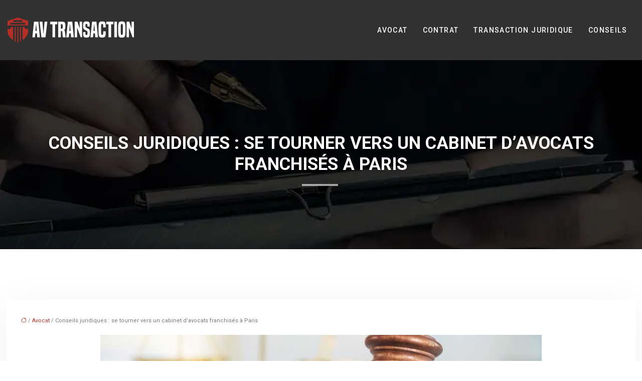

--- FILE ---
content_type: text/html; charset=UTF-8
request_url: https://www.av-transaction.com/conseils-juridiques-se-tourner-vers-un-cabinet-d-avocats-franchises-a-paris/
body_size: 11861
content:
<!DOCTYPE html>
<html lang="fr-FR">
<head>
<meta charset="UTF-8" />
<meta name="viewport" content="width=device-width">
<link rel="shortcut icon" href="/wp-content/uploads/2020/03/av-transaction-fav-icon.png" />
<script type="application/ld+json">
{
    "@context": "https://schema.org",
    "@graph": [
        {
            "@type": "WebSite",
            "@id": "https://www.av-transaction.com#website",
            "url": "https://www.av-transaction.com",
            "name": "av-transaction",
            "inLanguage": "fr-FR",
            "publisher": {
                "@id": "https://www.av-transaction.com#organization"
            }
        },
        {
            "@type": "Organization",
            "@id": "https://www.av-transaction.com#organization",
            "name": "av-transaction",
            "url": "https://www.av-transaction.com",
            "logo": {
                "@type": "ImageObject",
                "@id": "https://www.av-transaction.com#logo",
                "url": "https://www.av-transaction.com/wp-content/uploads/2020/03/av-transaction-logo.png"
            }
        },
        {
            "@type": "Person",
            "@id": "https://www.av-transaction.com/author/av-transaction#person",
            "name": "admin",
            "jobTitle": "Rédaction Web",
            "url": "https://www.av-transaction.com/author/av-transaction",
            "worksFor": {
                "@id": "https://www.av-transaction.com#organization"
            },
            "image": {
                "@type": "ImageObject",
                "url": ""
            }
        },
        {
            "@type": "WebPage",
            "@id": "https://www.av-transaction.com/conseils-juridiques-se-tourner-vers-un-cabinet-d-avocats-franchises-a-paris/#webpage",
            "url": "https://www.av-transaction.com/conseils-juridiques-se-tourner-vers-un-cabinet-d-avocats-franchises-a-paris/",
            "name": "Cabinet d’avocats franchisés experts en conseil juridique",
            "isPartOf": {
                "@id": "https://www.av-transaction.com#website"
            },
            "breadcrumb": {
                "@id": "https://www.av-transaction.com/conseils-juridiques-se-tourner-vers-un-cabinet-d-avocats-franchises-a-paris/#breadcrumb"
            },
            "inLanguage": "fr_FR",
            "primaryImageOfPage": {
                "@id": "https://www.av-transaction.com/wp-content/uploads/2021/07/avocat.jpg"
            }
        },
        {
            "@type": "Article",
            "@id": "https://www.av-transaction.com/conseils-juridiques-se-tourner-vers-un-cabinet-d-avocats-franchises-a-paris/#article",
            "headline": "Conseils juridiques : se tourner vers un cabinet d&rsquo;avocats franchisés à Paris",
            "description": "De nombreux associés, excellents cabinets d&apos;avocats ayant une expérience juridique à Paris, vous ont assisté au fil des années dans divers domaines d&apos;activité",
            "mainEntityOfPage": {
                "@id": "https://www.av-transaction.com/conseils-juridiques-se-tourner-vers-un-cabinet-d-avocats-franchises-a-paris/#webpage"
            },
            "image": {
                "@type": "ImageObject",
                "url": "https://www.av-transaction.com/wp-content/uploads/2021/07/avocat.jpg",
                "width": 880,
                "height": 300
            },
            "wordCount": 651,
            "isAccessibleForFree": true,
            "articleSection": [
                "Avocat"
            ],
            "datePublished": "2021-07-13T07:06:20+00:00",
            "author": {
                "@id": "https://www.av-transaction.com/author/av-transaction#person"
            },
            "publisher": {
                "@id": "https://www.av-transaction.com#organization"
            },
            "inLanguage": "fr-FR"
        },
        {
            "@type": "BreadcrumbList",
            "@id": "https://www.av-transaction.com/conseils-juridiques-se-tourner-vers-un-cabinet-d-avocats-franchises-a-paris/#breadcrumb",
            "itemListElement": [
                {
                    "@type": "ListItem",
                    "position": 1,
                    "name": "Accueil",
                    "item": "https://www.av-transaction.com/"
                },
                {
                    "@type": "ListItem",
                    "position": 2,
                    "name": "Avocat",
                    "item": "https://www.av-transaction.com/avocat/"
                },
                {
                    "@type": "ListItem",
                    "position": 3,
                    "name": "Conseils juridiques : se tourner vers un cabinet d&rsquo;avocats franchisés à Paris",
                    "item": "https://www.av-transaction.com/conseils-juridiques-se-tourner-vers-un-cabinet-d-avocats-franchises-a-paris/"
                }
            ]
        }
    ]
}</script>
<meta name='robots' content='max-image-preview:large' />
<title>Cabinet d’avocats franchisés experts en conseil juridique</title><meta name="description" content="De nombreux associés, excellents cabinets d'avocats ayant une expérience juridique à Paris, vous ont assisté au fil des années dans divers domaines d'activité"><link rel="alternate" title="oEmbed (JSON)" type="application/json+oembed" href="https://www.av-transaction.com/wp-json/oembed/1.0/embed?url=https%3A%2F%2Fwww.av-transaction.com%2Fconseils-juridiques-se-tourner-vers-un-cabinet-d-avocats-franchises-a-paris%2F" />
<link rel="alternate" title="oEmbed (XML)" type="text/xml+oembed" href="https://www.av-transaction.com/wp-json/oembed/1.0/embed?url=https%3A%2F%2Fwww.av-transaction.com%2Fconseils-juridiques-se-tourner-vers-un-cabinet-d-avocats-franchises-a-paris%2F&#038;format=xml" />
<style id='wp-img-auto-sizes-contain-inline-css' type='text/css'>
img:is([sizes=auto i],[sizes^="auto," i]){contain-intrinsic-size:3000px 1500px}
/*# sourceURL=wp-img-auto-sizes-contain-inline-css */
</style>
<style id='wp-block-library-inline-css' type='text/css'>
:root{--wp-block-synced-color:#7a00df;--wp-block-synced-color--rgb:122,0,223;--wp-bound-block-color:var(--wp-block-synced-color);--wp-editor-canvas-background:#ddd;--wp-admin-theme-color:#007cba;--wp-admin-theme-color--rgb:0,124,186;--wp-admin-theme-color-darker-10:#006ba1;--wp-admin-theme-color-darker-10--rgb:0,107,160.5;--wp-admin-theme-color-darker-20:#005a87;--wp-admin-theme-color-darker-20--rgb:0,90,135;--wp-admin-border-width-focus:2px}@media (min-resolution:192dpi){:root{--wp-admin-border-width-focus:1.5px}}.wp-element-button{cursor:pointer}:root .has-very-light-gray-background-color{background-color:#eee}:root .has-very-dark-gray-background-color{background-color:#313131}:root .has-very-light-gray-color{color:#eee}:root .has-very-dark-gray-color{color:#313131}:root .has-vivid-green-cyan-to-vivid-cyan-blue-gradient-background{background:linear-gradient(135deg,#00d084,#0693e3)}:root .has-purple-crush-gradient-background{background:linear-gradient(135deg,#34e2e4,#4721fb 50%,#ab1dfe)}:root .has-hazy-dawn-gradient-background{background:linear-gradient(135deg,#faaca8,#dad0ec)}:root .has-subdued-olive-gradient-background{background:linear-gradient(135deg,#fafae1,#67a671)}:root .has-atomic-cream-gradient-background{background:linear-gradient(135deg,#fdd79a,#004a59)}:root .has-nightshade-gradient-background{background:linear-gradient(135deg,#330968,#31cdcf)}:root .has-midnight-gradient-background{background:linear-gradient(135deg,#020381,#2874fc)}:root{--wp--preset--font-size--normal:16px;--wp--preset--font-size--huge:42px}.has-regular-font-size{font-size:1em}.has-larger-font-size{font-size:2.625em}.has-normal-font-size{font-size:var(--wp--preset--font-size--normal)}.has-huge-font-size{font-size:var(--wp--preset--font-size--huge)}.has-text-align-center{text-align:center}.has-text-align-left{text-align:left}.has-text-align-right{text-align:right}.has-fit-text{white-space:nowrap!important}#end-resizable-editor-section{display:none}.aligncenter{clear:both}.items-justified-left{justify-content:flex-start}.items-justified-center{justify-content:center}.items-justified-right{justify-content:flex-end}.items-justified-space-between{justify-content:space-between}.screen-reader-text{border:0;clip-path:inset(50%);height:1px;margin:-1px;overflow:hidden;padding:0;position:absolute;width:1px;word-wrap:normal!important}.screen-reader-text:focus{background-color:#ddd;clip-path:none;color:#444;display:block;font-size:1em;height:auto;left:5px;line-height:normal;padding:15px 23px 14px;text-decoration:none;top:5px;width:auto;z-index:100000}html :where(.has-border-color){border-style:solid}html :where([style*=border-top-color]){border-top-style:solid}html :where([style*=border-right-color]){border-right-style:solid}html :where([style*=border-bottom-color]){border-bottom-style:solid}html :where([style*=border-left-color]){border-left-style:solid}html :where([style*=border-width]){border-style:solid}html :where([style*=border-top-width]){border-top-style:solid}html :where([style*=border-right-width]){border-right-style:solid}html :where([style*=border-bottom-width]){border-bottom-style:solid}html :where([style*=border-left-width]){border-left-style:solid}html :where(img[class*=wp-image-]){height:auto;max-width:100%}:where(figure){margin:0 0 1em}html :where(.is-position-sticky){--wp-admin--admin-bar--position-offset:var(--wp-admin--admin-bar--height,0px)}@media screen and (max-width:600px){html :where(.is-position-sticky){--wp-admin--admin-bar--position-offset:0px}}

/*# sourceURL=wp-block-library-inline-css */
</style><style id='global-styles-inline-css' type='text/css'>
:root{--wp--preset--aspect-ratio--square: 1;--wp--preset--aspect-ratio--4-3: 4/3;--wp--preset--aspect-ratio--3-4: 3/4;--wp--preset--aspect-ratio--3-2: 3/2;--wp--preset--aspect-ratio--2-3: 2/3;--wp--preset--aspect-ratio--16-9: 16/9;--wp--preset--aspect-ratio--9-16: 9/16;--wp--preset--color--black: #000000;--wp--preset--color--cyan-bluish-gray: #abb8c3;--wp--preset--color--white: #ffffff;--wp--preset--color--pale-pink: #f78da7;--wp--preset--color--vivid-red: #cf2e2e;--wp--preset--color--luminous-vivid-orange: #ff6900;--wp--preset--color--luminous-vivid-amber: #fcb900;--wp--preset--color--light-green-cyan: #7bdcb5;--wp--preset--color--vivid-green-cyan: #00d084;--wp--preset--color--pale-cyan-blue: #8ed1fc;--wp--preset--color--vivid-cyan-blue: #0693e3;--wp--preset--color--vivid-purple: #9b51e0;--wp--preset--color--base: #f9f9f9;--wp--preset--color--base-2: #ffffff;--wp--preset--color--contrast: #111111;--wp--preset--color--contrast-2: #636363;--wp--preset--color--contrast-3: #A4A4A4;--wp--preset--color--accent: #cfcabe;--wp--preset--color--accent-2: #c2a990;--wp--preset--color--accent-3: #d8613c;--wp--preset--color--accent-4: #b1c5a4;--wp--preset--color--accent-5: #b5bdbc;--wp--preset--gradient--vivid-cyan-blue-to-vivid-purple: linear-gradient(135deg,rgb(6,147,227) 0%,rgb(155,81,224) 100%);--wp--preset--gradient--light-green-cyan-to-vivid-green-cyan: linear-gradient(135deg,rgb(122,220,180) 0%,rgb(0,208,130) 100%);--wp--preset--gradient--luminous-vivid-amber-to-luminous-vivid-orange: linear-gradient(135deg,rgb(252,185,0) 0%,rgb(255,105,0) 100%);--wp--preset--gradient--luminous-vivid-orange-to-vivid-red: linear-gradient(135deg,rgb(255,105,0) 0%,rgb(207,46,46) 100%);--wp--preset--gradient--very-light-gray-to-cyan-bluish-gray: linear-gradient(135deg,rgb(238,238,238) 0%,rgb(169,184,195) 100%);--wp--preset--gradient--cool-to-warm-spectrum: linear-gradient(135deg,rgb(74,234,220) 0%,rgb(151,120,209) 20%,rgb(207,42,186) 40%,rgb(238,44,130) 60%,rgb(251,105,98) 80%,rgb(254,248,76) 100%);--wp--preset--gradient--blush-light-purple: linear-gradient(135deg,rgb(255,206,236) 0%,rgb(152,150,240) 100%);--wp--preset--gradient--blush-bordeaux: linear-gradient(135deg,rgb(254,205,165) 0%,rgb(254,45,45) 50%,rgb(107,0,62) 100%);--wp--preset--gradient--luminous-dusk: linear-gradient(135deg,rgb(255,203,112) 0%,rgb(199,81,192) 50%,rgb(65,88,208) 100%);--wp--preset--gradient--pale-ocean: linear-gradient(135deg,rgb(255,245,203) 0%,rgb(182,227,212) 50%,rgb(51,167,181) 100%);--wp--preset--gradient--electric-grass: linear-gradient(135deg,rgb(202,248,128) 0%,rgb(113,206,126) 100%);--wp--preset--gradient--midnight: linear-gradient(135deg,rgb(2,3,129) 0%,rgb(40,116,252) 100%);--wp--preset--gradient--gradient-1: linear-gradient(to bottom, #cfcabe 0%, #F9F9F9 100%);--wp--preset--gradient--gradient-2: linear-gradient(to bottom, #C2A990 0%, #F9F9F9 100%);--wp--preset--gradient--gradient-3: linear-gradient(to bottom, #D8613C 0%, #F9F9F9 100%);--wp--preset--gradient--gradient-4: linear-gradient(to bottom, #B1C5A4 0%, #F9F9F9 100%);--wp--preset--gradient--gradient-5: linear-gradient(to bottom, #B5BDBC 0%, #F9F9F9 100%);--wp--preset--gradient--gradient-6: linear-gradient(to bottom, #A4A4A4 0%, #F9F9F9 100%);--wp--preset--gradient--gradient-7: linear-gradient(to bottom, #cfcabe 50%, #F9F9F9 50%);--wp--preset--gradient--gradient-8: linear-gradient(to bottom, #C2A990 50%, #F9F9F9 50%);--wp--preset--gradient--gradient-9: linear-gradient(to bottom, #D8613C 50%, #F9F9F9 50%);--wp--preset--gradient--gradient-10: linear-gradient(to bottom, #B1C5A4 50%, #F9F9F9 50%);--wp--preset--gradient--gradient-11: linear-gradient(to bottom, #B5BDBC 50%, #F9F9F9 50%);--wp--preset--gradient--gradient-12: linear-gradient(to bottom, #A4A4A4 50%, #F9F9F9 50%);--wp--preset--font-size--small: 13px;--wp--preset--font-size--medium: 20px;--wp--preset--font-size--large: 36px;--wp--preset--font-size--x-large: 42px;--wp--preset--spacing--20: min(1.5rem, 2vw);--wp--preset--spacing--30: min(2.5rem, 3vw);--wp--preset--spacing--40: min(4rem, 5vw);--wp--preset--spacing--50: min(6.5rem, 8vw);--wp--preset--spacing--60: min(10.5rem, 13vw);--wp--preset--spacing--70: 3.38rem;--wp--preset--spacing--80: 5.06rem;--wp--preset--spacing--10: 1rem;--wp--preset--shadow--natural: 6px 6px 9px rgba(0, 0, 0, 0.2);--wp--preset--shadow--deep: 12px 12px 50px rgba(0, 0, 0, 0.4);--wp--preset--shadow--sharp: 6px 6px 0px rgba(0, 0, 0, 0.2);--wp--preset--shadow--outlined: 6px 6px 0px -3px rgb(255, 255, 255), 6px 6px rgb(0, 0, 0);--wp--preset--shadow--crisp: 6px 6px 0px rgb(0, 0, 0);}:root { --wp--style--global--content-size: 1320px;--wp--style--global--wide-size: 1920px; }:where(body) { margin: 0; }.wp-site-blocks { padding-top: var(--wp--style--root--padding-top); padding-bottom: var(--wp--style--root--padding-bottom); }.has-global-padding { padding-right: var(--wp--style--root--padding-right); padding-left: var(--wp--style--root--padding-left); }.has-global-padding > .alignfull { margin-right: calc(var(--wp--style--root--padding-right) * -1); margin-left: calc(var(--wp--style--root--padding-left) * -1); }.has-global-padding :where(:not(.alignfull.is-layout-flow) > .has-global-padding:not(.wp-block-block, .alignfull)) { padding-right: 0; padding-left: 0; }.has-global-padding :where(:not(.alignfull.is-layout-flow) > .has-global-padding:not(.wp-block-block, .alignfull)) > .alignfull { margin-left: 0; margin-right: 0; }.wp-site-blocks > .alignleft { float: left; margin-right: 2em; }.wp-site-blocks > .alignright { float: right; margin-left: 2em; }.wp-site-blocks > .aligncenter { justify-content: center; margin-left: auto; margin-right: auto; }:where(.wp-site-blocks) > * { margin-block-start: 1.2rem; margin-block-end: 0; }:where(.wp-site-blocks) > :first-child { margin-block-start: 0; }:where(.wp-site-blocks) > :last-child { margin-block-end: 0; }:root { --wp--style--block-gap: 1.2rem; }:root :where(.is-layout-flow) > :first-child{margin-block-start: 0;}:root :where(.is-layout-flow) > :last-child{margin-block-end: 0;}:root :where(.is-layout-flow) > *{margin-block-start: 1.2rem;margin-block-end: 0;}:root :where(.is-layout-constrained) > :first-child{margin-block-start: 0;}:root :where(.is-layout-constrained) > :last-child{margin-block-end: 0;}:root :where(.is-layout-constrained) > *{margin-block-start: 1.2rem;margin-block-end: 0;}:root :where(.is-layout-flex){gap: 1.2rem;}:root :where(.is-layout-grid){gap: 1.2rem;}.is-layout-flow > .alignleft{float: left;margin-inline-start: 0;margin-inline-end: 2em;}.is-layout-flow > .alignright{float: right;margin-inline-start: 2em;margin-inline-end: 0;}.is-layout-flow > .aligncenter{margin-left: auto !important;margin-right: auto !important;}.is-layout-constrained > .alignleft{float: left;margin-inline-start: 0;margin-inline-end: 2em;}.is-layout-constrained > .alignright{float: right;margin-inline-start: 2em;margin-inline-end: 0;}.is-layout-constrained > .aligncenter{margin-left: auto !important;margin-right: auto !important;}.is-layout-constrained > :where(:not(.alignleft):not(.alignright):not(.alignfull)){max-width: var(--wp--style--global--content-size);margin-left: auto !important;margin-right: auto !important;}.is-layout-constrained > .alignwide{max-width: var(--wp--style--global--wide-size);}body .is-layout-flex{display: flex;}.is-layout-flex{flex-wrap: wrap;align-items: center;}.is-layout-flex > :is(*, div){margin: 0;}body .is-layout-grid{display: grid;}.is-layout-grid > :is(*, div){margin: 0;}body{--wp--style--root--padding-top: 0px;--wp--style--root--padding-right: var(--wp--preset--spacing--50);--wp--style--root--padding-bottom: 0px;--wp--style--root--padding-left: var(--wp--preset--spacing--50);}a:where(:not(.wp-element-button)){text-decoration: underline;}:root :where(a:where(:not(.wp-element-button)):hover){text-decoration: none;}:root :where(.wp-element-button, .wp-block-button__link){background-color: var(--wp--preset--color--contrast);border-radius: .33rem;border-color: var(--wp--preset--color--contrast);border-width: 0;color: var(--wp--preset--color--base);font-family: inherit;font-size: var(--wp--preset--font-size--small);font-style: normal;font-weight: 500;letter-spacing: inherit;line-height: inherit;padding-top: 0.6rem;padding-right: 1rem;padding-bottom: 0.6rem;padding-left: 1rem;text-decoration: none;text-transform: inherit;}:root :where(.wp-element-button:hover, .wp-block-button__link:hover){background-color: var(--wp--preset--color--contrast-2);border-color: var(--wp--preset--color--contrast-2);color: var(--wp--preset--color--base);}:root :where(.wp-element-button:focus, .wp-block-button__link:focus){background-color: var(--wp--preset--color--contrast-2);border-color: var(--wp--preset--color--contrast-2);color: var(--wp--preset--color--base);outline-color: var(--wp--preset--color--contrast);outline-offset: 2px;outline-style: dotted;outline-width: 1px;}:root :where(.wp-element-button:active, .wp-block-button__link:active){background-color: var(--wp--preset--color--contrast);color: var(--wp--preset--color--base);}:root :where(.wp-element-caption, .wp-block-audio figcaption, .wp-block-embed figcaption, .wp-block-gallery figcaption, .wp-block-image figcaption, .wp-block-table figcaption, .wp-block-video figcaption){color: var(--wp--preset--color--contrast-2);font-family: var(--wp--preset--font-family--body);font-size: 0.8rem;}.has-black-color{color: var(--wp--preset--color--black) !important;}.has-cyan-bluish-gray-color{color: var(--wp--preset--color--cyan-bluish-gray) !important;}.has-white-color{color: var(--wp--preset--color--white) !important;}.has-pale-pink-color{color: var(--wp--preset--color--pale-pink) !important;}.has-vivid-red-color{color: var(--wp--preset--color--vivid-red) !important;}.has-luminous-vivid-orange-color{color: var(--wp--preset--color--luminous-vivid-orange) !important;}.has-luminous-vivid-amber-color{color: var(--wp--preset--color--luminous-vivid-amber) !important;}.has-light-green-cyan-color{color: var(--wp--preset--color--light-green-cyan) !important;}.has-vivid-green-cyan-color{color: var(--wp--preset--color--vivid-green-cyan) !important;}.has-pale-cyan-blue-color{color: var(--wp--preset--color--pale-cyan-blue) !important;}.has-vivid-cyan-blue-color{color: var(--wp--preset--color--vivid-cyan-blue) !important;}.has-vivid-purple-color{color: var(--wp--preset--color--vivid-purple) !important;}.has-base-color{color: var(--wp--preset--color--base) !important;}.has-base-2-color{color: var(--wp--preset--color--base-2) !important;}.has-contrast-color{color: var(--wp--preset--color--contrast) !important;}.has-contrast-2-color{color: var(--wp--preset--color--contrast-2) !important;}.has-contrast-3-color{color: var(--wp--preset--color--contrast-3) !important;}.has-accent-color{color: var(--wp--preset--color--accent) !important;}.has-accent-2-color{color: var(--wp--preset--color--accent-2) !important;}.has-accent-3-color{color: var(--wp--preset--color--accent-3) !important;}.has-accent-4-color{color: var(--wp--preset--color--accent-4) !important;}.has-accent-5-color{color: var(--wp--preset--color--accent-5) !important;}.has-black-background-color{background-color: var(--wp--preset--color--black) !important;}.has-cyan-bluish-gray-background-color{background-color: var(--wp--preset--color--cyan-bluish-gray) !important;}.has-white-background-color{background-color: var(--wp--preset--color--white) !important;}.has-pale-pink-background-color{background-color: var(--wp--preset--color--pale-pink) !important;}.has-vivid-red-background-color{background-color: var(--wp--preset--color--vivid-red) !important;}.has-luminous-vivid-orange-background-color{background-color: var(--wp--preset--color--luminous-vivid-orange) !important;}.has-luminous-vivid-amber-background-color{background-color: var(--wp--preset--color--luminous-vivid-amber) !important;}.has-light-green-cyan-background-color{background-color: var(--wp--preset--color--light-green-cyan) !important;}.has-vivid-green-cyan-background-color{background-color: var(--wp--preset--color--vivid-green-cyan) !important;}.has-pale-cyan-blue-background-color{background-color: var(--wp--preset--color--pale-cyan-blue) !important;}.has-vivid-cyan-blue-background-color{background-color: var(--wp--preset--color--vivid-cyan-blue) !important;}.has-vivid-purple-background-color{background-color: var(--wp--preset--color--vivid-purple) !important;}.has-base-background-color{background-color: var(--wp--preset--color--base) !important;}.has-base-2-background-color{background-color: var(--wp--preset--color--base-2) !important;}.has-contrast-background-color{background-color: var(--wp--preset--color--contrast) !important;}.has-contrast-2-background-color{background-color: var(--wp--preset--color--contrast-2) !important;}.has-contrast-3-background-color{background-color: var(--wp--preset--color--contrast-3) !important;}.has-accent-background-color{background-color: var(--wp--preset--color--accent) !important;}.has-accent-2-background-color{background-color: var(--wp--preset--color--accent-2) !important;}.has-accent-3-background-color{background-color: var(--wp--preset--color--accent-3) !important;}.has-accent-4-background-color{background-color: var(--wp--preset--color--accent-4) !important;}.has-accent-5-background-color{background-color: var(--wp--preset--color--accent-5) !important;}.has-black-border-color{border-color: var(--wp--preset--color--black) !important;}.has-cyan-bluish-gray-border-color{border-color: var(--wp--preset--color--cyan-bluish-gray) !important;}.has-white-border-color{border-color: var(--wp--preset--color--white) !important;}.has-pale-pink-border-color{border-color: var(--wp--preset--color--pale-pink) !important;}.has-vivid-red-border-color{border-color: var(--wp--preset--color--vivid-red) !important;}.has-luminous-vivid-orange-border-color{border-color: var(--wp--preset--color--luminous-vivid-orange) !important;}.has-luminous-vivid-amber-border-color{border-color: var(--wp--preset--color--luminous-vivid-amber) !important;}.has-light-green-cyan-border-color{border-color: var(--wp--preset--color--light-green-cyan) !important;}.has-vivid-green-cyan-border-color{border-color: var(--wp--preset--color--vivid-green-cyan) !important;}.has-pale-cyan-blue-border-color{border-color: var(--wp--preset--color--pale-cyan-blue) !important;}.has-vivid-cyan-blue-border-color{border-color: var(--wp--preset--color--vivid-cyan-blue) !important;}.has-vivid-purple-border-color{border-color: var(--wp--preset--color--vivid-purple) !important;}.has-base-border-color{border-color: var(--wp--preset--color--base) !important;}.has-base-2-border-color{border-color: var(--wp--preset--color--base-2) !important;}.has-contrast-border-color{border-color: var(--wp--preset--color--contrast) !important;}.has-contrast-2-border-color{border-color: var(--wp--preset--color--contrast-2) !important;}.has-contrast-3-border-color{border-color: var(--wp--preset--color--contrast-3) !important;}.has-accent-border-color{border-color: var(--wp--preset--color--accent) !important;}.has-accent-2-border-color{border-color: var(--wp--preset--color--accent-2) !important;}.has-accent-3-border-color{border-color: var(--wp--preset--color--accent-3) !important;}.has-accent-4-border-color{border-color: var(--wp--preset--color--accent-4) !important;}.has-accent-5-border-color{border-color: var(--wp--preset--color--accent-5) !important;}.has-vivid-cyan-blue-to-vivid-purple-gradient-background{background: var(--wp--preset--gradient--vivid-cyan-blue-to-vivid-purple) !important;}.has-light-green-cyan-to-vivid-green-cyan-gradient-background{background: var(--wp--preset--gradient--light-green-cyan-to-vivid-green-cyan) !important;}.has-luminous-vivid-amber-to-luminous-vivid-orange-gradient-background{background: var(--wp--preset--gradient--luminous-vivid-amber-to-luminous-vivid-orange) !important;}.has-luminous-vivid-orange-to-vivid-red-gradient-background{background: var(--wp--preset--gradient--luminous-vivid-orange-to-vivid-red) !important;}.has-very-light-gray-to-cyan-bluish-gray-gradient-background{background: var(--wp--preset--gradient--very-light-gray-to-cyan-bluish-gray) !important;}.has-cool-to-warm-spectrum-gradient-background{background: var(--wp--preset--gradient--cool-to-warm-spectrum) !important;}.has-blush-light-purple-gradient-background{background: var(--wp--preset--gradient--blush-light-purple) !important;}.has-blush-bordeaux-gradient-background{background: var(--wp--preset--gradient--blush-bordeaux) !important;}.has-luminous-dusk-gradient-background{background: var(--wp--preset--gradient--luminous-dusk) !important;}.has-pale-ocean-gradient-background{background: var(--wp--preset--gradient--pale-ocean) !important;}.has-electric-grass-gradient-background{background: var(--wp--preset--gradient--electric-grass) !important;}.has-midnight-gradient-background{background: var(--wp--preset--gradient--midnight) !important;}.has-gradient-1-gradient-background{background: var(--wp--preset--gradient--gradient-1) !important;}.has-gradient-2-gradient-background{background: var(--wp--preset--gradient--gradient-2) !important;}.has-gradient-3-gradient-background{background: var(--wp--preset--gradient--gradient-3) !important;}.has-gradient-4-gradient-background{background: var(--wp--preset--gradient--gradient-4) !important;}.has-gradient-5-gradient-background{background: var(--wp--preset--gradient--gradient-5) !important;}.has-gradient-6-gradient-background{background: var(--wp--preset--gradient--gradient-6) !important;}.has-gradient-7-gradient-background{background: var(--wp--preset--gradient--gradient-7) !important;}.has-gradient-8-gradient-background{background: var(--wp--preset--gradient--gradient-8) !important;}.has-gradient-9-gradient-background{background: var(--wp--preset--gradient--gradient-9) !important;}.has-gradient-10-gradient-background{background: var(--wp--preset--gradient--gradient-10) !important;}.has-gradient-11-gradient-background{background: var(--wp--preset--gradient--gradient-11) !important;}.has-gradient-12-gradient-background{background: var(--wp--preset--gradient--gradient-12) !important;}.has-small-font-size{font-size: var(--wp--preset--font-size--small) !important;}.has-medium-font-size{font-size: var(--wp--preset--font-size--medium) !important;}.has-large-font-size{font-size: var(--wp--preset--font-size--large) !important;}.has-x-large-font-size{font-size: var(--wp--preset--font-size--x-large) !important;}
/*# sourceURL=global-styles-inline-css */
</style>

<link rel='stylesheet' id='default-css' href='https://www.av-transaction.com/wp-content/themes/factory-templates-4/style.css?ver=4bfd2f89a01d8e1e1ba175698449eea2' type='text/css' media='all' />
<link rel='stylesheet' id='bootstrap5-css' href='https://www.av-transaction.com/wp-content/themes/factory-templates-4/css/bootstrap.min.css?ver=4bfd2f89a01d8e1e1ba175698449eea2' type='text/css' media='all' />
<link rel='stylesheet' id='bootstrap-icon-css' href='https://www.av-transaction.com/wp-content/themes/factory-templates-4/css/bootstrap-icons.css?ver=4bfd2f89a01d8e1e1ba175698449eea2' type='text/css' media='all' />
<link rel='stylesheet' id='global-css' href='https://www.av-transaction.com/wp-content/themes/factory-templates-4/css/global.css?ver=4bfd2f89a01d8e1e1ba175698449eea2' type='text/css' media='all' />
<link rel='stylesheet' id='light-theme-css' href='https://www.av-transaction.com/wp-content/themes/factory-templates-4/css/light.css?ver=4bfd2f89a01d8e1e1ba175698449eea2' type='text/css' media='all' />
<script type="text/javascript" src="https://code.jquery.com/jquery-3.2.1.min.js?ver=4bfd2f89a01d8e1e1ba175698449eea2" id="jquery3.2.1-js"></script>
<script type="text/javascript" src="https://www.av-transaction.com/wp-content/themes/factory-templates-4/js/fn.js?ver=4bfd2f89a01d8e1e1ba175698449eea2" id="default_script-js"></script>
<link rel="https://api.w.org/" href="https://www.av-transaction.com/wp-json/" /><link rel="alternate" title="JSON" type="application/json" href="https://www.av-transaction.com/wp-json/wp/v2/posts/25424" /><link rel="EditURI" type="application/rsd+xml" title="RSD" href="https://www.av-transaction.com/xmlrpc.php?rsd" />
<link rel="canonical" href="https://www.av-transaction.com/conseils-juridiques-se-tourner-vers-un-cabinet-d-avocats-franchises-a-paris/" />
<link rel='shortlink' href='https://www.av-transaction.com/?p=25424' />
 
<link href="https://fonts.googleapis.com/css?family=Roboto:100,300,400,500,700,900&display=swap" rel="stylesheet">
<meta name="google-site-verification" content="p1ATuai3qynrdIZsHxE1Q_fMAQj5xPRYrK0llD0_mvE" />
<meta name="google-site-verification" content="QVTAIUFF6rBMzzlneSEA1aNg8CdA_5YxOA4hJYVvZM8" /> 
<style type="text/css">
.default_color_background,.menu-bars{background-color : #b62e26 }.default_color_text,a,h1 span,h2 span,h3 span,h4 span,h5 span,h6 span{color :#b62e26 }.navigation li a,.navigation li.disabled,.navigation li.active a,.owl-dots .owl-dot.active span,.owl-dots .owl-dot:hover span{background-color: #b62e26;}
.block-spc{border-color:#b62e26}
.page-content a{color : #b62e26 }.page-content a:hover{color : #ffb426 }.home .body-content a{color : #b62e26 }.home .body-content a:hover{color : #ffb426 }.col-menu,.main-navigation{background-color:#313131;}.main-navigation {padding:10px 0;}.main-navigation.scrolled{background-color:#313131;}.main-navigation .logo-main{height: 50px;}.main-navigation  .logo-sticky{height: 40px;}nav li a{font-size:14px;}nav li a{line-height:40px;}nav li a{color:#fff!important;}nav li:hover > a,.current-menu-item > a{color:#ffb426!important;}.sub-menu a{color:#151515!important;}.archive h1{color:#fff!important;}.category .subheader,.single .subheader{padding:120px 0 140px }.archive h1{text-align:center!important;} .archive h1{font-size:35px}  .archive h2,.cat-description h2{font-size:25px} .archive h2 a,.cat-description h2{color:#151515!important;}.archive .readmore{background-color:#b62e26;}.archive .readmore{color:#fff;}.archive .readmore:hover{background-color:#ffb426;}.archive .readmore:hover{color:#fff;}.archive .readmore{padding:8px 20px;}.single h1{color:#fff!important;}.single .the-post h2{color:#151515!important;}.single .the-post h3{color:#151515!important;}.single .the-post h4{color:#151515!important;}.single .the-post h5{color:#151515!important;}.single .the-post h6{color:#151515!important;} .single .post-content a{color:#b62e26} .single .post-content a:hover{color:#ffb426}.single h1{text-align:center!important;}.single h1{font-size: 35px}.single h2{font-size: 25px}.single h3{font-size: 21px}.single h4{font-size: 18px}footer{background-position:top } #back_to_top{background-color:#fee25f;}#back_to_top i, #back_to_top svg{color:#151515;} footer{padding:80px 0 60px} #back_to_top {padding:3px 9px 6px;}</style>
<style>:root {
    --color-primary: #b62e26;
    --color-primary-light: #ec3b31;
    --color-primary-dark: #7f201a;
    --color-primary-hover: #a32922;
    --color-primary-muted: #ff493c;
            --color-background: #fff;
    --color-text: #ffffff;
} </style>
<style id="custom-st" type="text/css">
body{font-style:normal;font-size:15px;line-height:1.7em;color:#777;font-family:"Roboto",Sans-serif;font-weight:400;}p{text-align:justify;}body.home{background:#313131!important;}h1{font-weight:700;text-transform:uppercase;}h2,h3,h4{font-weight:500;text-transform:uppercase;letter-spacing:.11em;line-height:1.4;}a{text-decoration:none;}.main-navigation {z-index:3;}.navbar{padding:0!important;}.navbar-toggler{border:none}nav li a{font-weight:500;letter-spacing:.1em;text-transform:uppercase;font-style:normal;padding:20px 15px!important;}.sub-menu {border-bottom:7px solid #ffb426;}.sub-menu li a{padding:0!important;line-height:30px;}p{text-align:justify;}.main-navigation .menu-item-has-children::after{top:25px;right:0;color:#ffb426;}.grou-slider{border-top:6px solid #ffb426;}hr{opacity:1;max-width:20%;}.bloc2{margin-top:-70px;background:#fff;}.decor{position:relative;}.decor:before{content:'';position:absolute;top:29%;right:calc(100% + 35px);width:400%;height:0;font-size:0;line-height:0;border-top:1px solid #e1e1e1;}.litcol.decor:before {border-top:1px solid rgba(255,255,255,.2);}.services-rose{text-align:center;max-width:420px;margin-left:auto;margin-right:auto;}.services-rose-caption{position:relative;}.services-rose-caption::before{position:absolute;content:'';top:12px;right:12px;bottom:12px;left:12px;background:#fff;opacity:0;visibility:hidden;transform:translate3d(0,-20px,0);transition:all .3s ease;pointer-events:none;}.services-rose-title{position:absolute;top:calc(100% + 20px);left:50%;width:100%;max-width:85%;transform:translate3d(-50%,0,0);transition-duration:.3s;transition-property:transform,top;transition-timing-function:ease;z-index:1;}.services-rose-title{font-size:16px;line-height:1.625;letter-spacing:.2em;font-weight:700;text-transform:uppercase;color:#151515;text-align:center;}.services-rose:hover .services-rose-caption::before{opacity:1;visibility:visible;transform:none;}.services-rose:hover .services-rose-title{top:50%;color:#b62e26;letter-spacing:.5em;transform:translate3d(-50%,-50%,0);letter-spacing:.8em;}.services-rose img{width:100%;}.goutiere-zero{gap:0;margin-bottom:0;}.blochtm{margin-bottom:0;}.accordion-section .accordion-title{cursor:pointer;padding:15px 30px 15px 30px;background:#444444;color:#ffffff;border-bottom:2px solid #ffb426;}.accordion-section .accordion-content{border:none;padding:15px 30px 15px 30px;color:#6f6e67;}.goutiere-3{gap:3em;}.servic-bar{border-width:0 0 3px 0!important;max-width:58px;}.icon_image {transition:all .3s ease;}.col1:hover .icon_image{transform:translate3d(0,-5px,0);}.col1:hover .servic-bar{background-color:#ffb426!important;color:#ffb426!important;}.anim-box .wp-block-cover__image-background{transition:all 0.5s ease;}.anim-box:hover .wp-block-cover__image-background{transform:scale(1.2);}footer{color:#fff;font-size:14px;}#back_to_top svg {width:20px;}#inactive,.to-top {box-shadow:none;z-index:3;}footer .footer-widget{position:relative;color:#fff;text-transform:uppercase;margin-bottom:15px!important;line-height:1.27;padding-bottom:25px;font-weight:500;letter-spacing:.2em;border-bottom:none!important;font-size:16px !important;}footer .footer-widget::before{position:relative;display:inline-block;content:'';top:1px;width:15px;height:15px;margin-right:16px;background:#b62e26;}footer ul{list-style:none;margin:0;padding:0;}footer ul li{display:list-item;position:relative;width:100%;text-align:left;margin-bottom:10px;}.footer-classic-list{text-align:left;columns:2;break-inside:avoid;-moz-column-gap:30px;-webkit-column-gap:30px;margin-bottom:-8px;padding:0 20px 55px 0;}.textwidget span{font-size:12px;line-height:2;font-weight:500;letter-spacing:.2em;text-transform:uppercase;color:rgba(255,255,255,.2);}.archive h1,.single h1{position:relative;font-weight:700;text-shadow:0px 2px 8px rgba(0,0,0,0.35);margin-top:0.7em;}.archive h1::before,.single h1::before{display:inline-block;content:'';width:72px;height:4px;background:rgba(255,255,255,.6);left:47%;position:absolute;bottom:-22px;}.archive h2 {margin-bottom:0.5em;}.archive h2,.single .the-post h2,.single .the-post h3{font-weight:500;text-transform:initial;}.archive .post{box-shadow:0 30px 100px 0 rgba(221,224,231,0.5);padding:30px 30px 30px;}.archive .readmore{letter-spacing:0.3px;font-size:13px;line-height:24px;font-weight:600;text-transform:uppercase;}.widget_sidebar{margin-bottom:50px;background:#fff;-webkit-box-shadow:0 15px 76px 0 rgba(0,0,0,.1);box-shadow:0 15px 76px 0 rgba(0,0,0,.1);box-sizing:border-box;text-align:center;padding:25px 20px 20px;}.widget_sidebar .sidebar-widget{margin-bottom:1em;color:#111;text-align:left;position:relative;padding-bottom:1em;font-weight:500;border-bottom:none;font-size:20px;}.widget_sidebar .sidebar-widget:after,.widget_sidebar .sidebar-widget:before{content:"";position:absolute;left:0;bottom:2px;height:0;}.widget_sidebar .sidebar-widget:before{width:100%;border-bottom:1px solid #ececec;}.widget_sidebar .sidebar-widget:after{width:50px;border-bottom:1px solid #ffb426;}.single .all-post-content{padding:30px;background:#fff;-webkit-box-shadow:0 15px 76px 0 rgba(0,0,0,.06);box-shadow:0 15px 76px 0 rgba(0,0,0,.06);margin-bottom:50px;}.loop-post .align-items-center div{padding:0 0 0 20px;}@media screen and (max-width:1366px){.navbar {padding:10px 15px!important;}.services-rose-title{font-size:11px;}.services-rose:hover .services-rose-title{letter-spacing:.5em;}}@media screen and (max-width:1024px){.part-left{padding-left:70px!important;}.home h1{line-height:35px!important;font-size:25px!important;}.home h2{line-height:28px!important;font-size:24px!important;}.home h3{font-size:15px!important}}@media screen and (max-width:960px){.grou-slider{padding-left:20!important;padding-right:0!important;}main-navigation .menu-item-has-children::after{top:16px;}nav li a {padding:10px!important;}.navbar-toggler-icon {background-color:#ffb426;}.navbar-toggler {border:none;}}@media screen and (max-width:375px){.services-rose-title {top:calc(91% + 20px);}.grou-slider{padding:0 20px;}h1{font-size:30px!important;}h2{font-size:20px!important;}.category .subheader,.single .subheader {padding:70px 0px;}footer .copyright{padding:25px 50px}.loop-post .align-items-center div {padding:0;}}</style>
</head> 

<body class="wp-singular post-template-default single single-post postid-25424 single-format-standard wp-theme-factory-templates-4 catid-3" style="background-color: #fff;">

<div class="main-navigation  container-fluid is_sticky over-mobile">
<nav class="navbar navbar-expand-lg  container-xxl">

<a id="logo" href="https://www.av-transaction.com">
<img class="logo-main" src="/wp-content/uploads/2020/03/av-transaction-logo.png"  width="252px"   height="50px"  alt="logo">
<img class="logo-sticky" src="/wp-content/uploads/2020/03/av-transaction-logo.png" width="auto" height="40px" alt="logo"></a>

    <button class="navbar-toggler" type="button" data-bs-toggle="collapse" data-bs-target="#navbarSupportedContent" aria-controls="navbarSupportedContent" aria-expanded="false" aria-label="Toggle navigation">
      <span class="navbar-toggler-icon"><i class="bi bi-list"></i></span>
    </button>

    <div class="collapse navbar-collapse" id="navbarSupportedContent">

<ul id="main-menu" class="classic-menu navbar-nav ms-auto mb-2 mb-lg-0"><li id="menu-item-25294" class="menu-item menu-item-type-taxonomy menu-item-object-category current-post-ancestor current-menu-parent current-post-parent"><a href="https://www.av-transaction.com/avocat/">Avocat</a></li>
<li id="menu-item-25296" class="menu-item menu-item-type-taxonomy menu-item-object-category"><a href="https://www.av-transaction.com/contrat/">Contrat</a></li>
<li id="menu-item-25297" class="menu-item menu-item-type-taxonomy menu-item-object-category"><a href="https://www.av-transaction.com/transaction-juridique/">Transaction juridique</a></li>
<li id="menu-item-25295" class="menu-item menu-item-type-taxonomy menu-item-object-category"><a href="https://www.av-transaction.com/conseils/">Conseils</a></li>
</ul>
</div>
</nav>
</div><!--menu-->
<div style="" class="body-content     add-top">
  

<div class="container-fluid subheader" style=" background-image:url(/wp-content/uploads/2024/04/AVOCAT.webp);background-position:top ; background-color:#000;">
<div id="mask" style=""></div>	
<div class="container-xxl"><h1 class="title">Conseils juridiques : se tourner vers un cabinet d&rsquo;avocats franchisés à Paris</h1></div></div>	



<div class="post-content container-xxl"> 


<div class="row">
<div class="  col-xxl-9  col-md-12">	



<div class="all-post-content">
<article>
<div style="font-size: 11px" class="breadcrumb"><a href="/"><i class="bi bi-house"></i></a>&nbsp;/&nbsp;<a href="https://www.av-transaction.com/avocat/">Avocat</a>&nbsp;/&nbsp;Conseils juridiques : se tourner vers un cabinet d&rsquo;avocats franchisés à Paris</div>
 <div class="text-center mb-4"><img class="img-fluid" alt="avocat" src="https://www.av-transaction.com/wp-content/uploads/2021/07/avocat.jpg" /></div><div class="the-post">





<div style="text-align:justify">
<p>Tous les avocats sont connus et ont leurs propres compétences. Vous avez juste besoin de connaître et de choisir le bon avocat. La franchise est une méthode de marketing qui améliore votre entreprise. En fait, ce n’est pas sans risques. Avoir un avocat professionnel à Paris est essentiel pour mieux comprendre le monde des affaires et de l’économie. Votre cas peut être correctement étudié et géré en contactant un cabinet professionnel.</p>
<h2>Faire appel à un cabinet d’avocats spécialisé en droit de la franchise à Paris </h2>
<p>Recherchez sur les systèmes d’exploitation en ligne ou les annuaires Web pour trouver les services juridiques proposés par le meilleur <strong>cabinet d’avocats Paris</strong>, qui vous conviennent. À mesure que les nouvelles technologies se développent, vous pouvez rapidement trouver le <strong>cabinet d’avocat</strong> qui correspond le mieux à vos exigences et à votre budget. Il est constitué par un large réseau développant des fichiers complexes qui couvrent une variété de sujets. Cependant, votre choix dépendra de la question juridique. Il peut s’agir d’un divorce, d’un problème de droit des sociétés, de droit de la circulation ou de location commerciale. Alors, travaillez avec un cabinet d’avocats qualifié pour trouver la meilleure solution juridique à votre problème. Les compétences de ces professionnels varient en fonction de la situation et des contraintes. Trouver un <strong>cabinet avocat paris</strong> spécialisé en ligne peut vous aider à éviter les frais de déplacement. Au besoin, lancer une comparaison sur internet ou visitez le site<a href="https://www.simonassocies.com/">simonassocies.com</a>. Ceux-ci vous aideront à prendre une bonne décision. Un <strong>cabinet avocat</strong> peut vous conseiller sur une action en justice. Les avocats amateurs peuvent traiter une variété de conditions. D’autre part, les professionnels ont des qualifications professionnelles pour démontrer leurs compétences.</p>
<h2><strong>Le bon profil d’avocat à choisir</strong></h2>
<p>Pour trouver des <strong>avocats franchise</strong>, consultez un avocat d’un autre département ou d’une autre communauté de votre voisinage, est obligatoire. Il est préférable de faire affaire avec un <strong>cabinet avocats franchise</strong> de qualité qui fournit des services qui vous offrent une qualité et un prix abordable. Il y a plusieurs critères à considérer avant de faire appel à un <strong>avocat franchisé Paris</strong>. Vous devez d’abord considérer son domaine d’expertise. Ce critère peut influencer votre choix. Certains spécialistes sont des amateurs généralistes. Idéalement, contactez un professionnel qui est déjà habitué à gérer des situations pareilles. Vous devez également tenir compte de vos besoins. Il est également important de considérer l’emplacement géographique afin d’éviter les frais de déplacement en contactant un expert dans votre département.</p>
<h2><strong>Conseils pour trouver un avocat </strong>experts en conseil juridique</h2>
<p>Les professionnels doivent avoir les connaissances dont ils ont besoin pour résoudre les problèmes. Sur des matières spécifiques telles que le droit des sociétés, le droit des brevets, le droit fiscal et le droit de l’urbanisme. Le <strong>cabinet d’avocat Paris</strong> regroupe pour ses clients plus de 20 associés dans des domaines juridiques variés, dont le droit des sociétés, le droit judiciaire et le droit public. Ainsi, des partenaires expérimentés mettent en commun leur expérience, leurs connaissances et leur savoir-faire pour maximiser l’accompagnement et apporter des solutions. Il est préférable d’analyser vos compétences dès le premier rendez-vous. Ne manquez pas l’expérience professionnelle d’un cabinet d’avocats à Paris. Cela vous donnera une idée de son fonctionnement et de sa fiabilité.  De l’assignation jusqu’ à l’exécution des décisions de justice, les avocats parisiens doivent s’assurer que toutes les procédures liées au procès ou au procès ont bien été menées. Le non-respect de ces procédures peut entraîner des objections comme des interventions forcées, concentration de moyens, nouveaux programmes, fermetures,  notamment le refus ou même le rejet des objections de certains membres du cabinet. Association dans le processus, la connectivité, les avocats suivent le processus procédural pour s’assurer que le  travail soit satisfaisant et réussi.</p>
</div>




</div>
</article>




<div class="row nav-post-cat"><div class="col-6"><a href="https://www.av-transaction.com/quelle-est-la-fonction-principale-d-un-avocat-en-droit-social/"><i class="bi bi-arrow-left"></i>Quelle est la fonction principale d&rsquo;un avocat en droit social ?</a></div><div class="col-6"><a href="https://www.av-transaction.com/transactions-juridiques-a-lamiable-se-faire-accompagner-par-un-avocat-a-istres/"><i class="bi bi-arrow-left"></i>Transactions juridiques à l&rsquo;amiable : se faire accompagner par un avocat à Istres</a></div></div>

</div>

</div>	


<div class="col-xxl-3 col-md-12">
<div class="sidebar">
<div class="widget-area">





<div class='widget_sidebar'><div class='sidebar-widget'></div><div class='textwidget sidebar-ma'><div class="row mb-2"><div class="col-12"><a href="https://www.av-transaction.com/qui-est-le-dirigeant-dans-une-entreprise-individuelle/">Qui est le dirigeant dans une entreprise individuelle ?</a></div></div><div class="row mb-2"><div class="col-12"><a href="https://www.av-transaction.com/transfert-de-siege-social-d-une-sarl-quelles-demarches/">Transfert de siège social d&rsquo;une SARL : quelles démarches ?</a></div></div><div class="row mb-2"><div class="col-12"><a href="https://www.av-transaction.com/facturer-avant-immatriculation-micro-entreprise-est-ce-autorise-2/">Facturer avant immatriculation micro entreprise : est-ce autorisé ?</a></div></div><div class="row mb-2"><div class="col-12"><a href="https://www.av-transaction.com/facturer-avant-immatriculation-micro-entreprise-est-ce-autorise/">Facturer avant immatriculation micro entreprise : est-ce autorisé ?</a></div></div><div class="row mb-2"><div class="col-12"><a href="https://www.av-transaction.com/quels-sont-les-roles-et-responsabilites-d-un-avocat-en-droit-bancaire/">Quels sont les rôles et responsabilités d&rsquo;un avocat en droit bancaire ?</a></div></div></div></div></div><div class='widget_sidebar'><div class='sidebar-widget'>Articles similaires</div><div class='textwidget sidebar-ma'><div class="row mb-2"><div class="col-12"><a href="https://www.av-transaction.com/adoptez-des-strategies-innovantes-pour-le-recrutement-d-avocats-talentueux/">Adoptez des stratégies innovantes pour le recrutement d&rsquo;avocats talentueux</a></div></div><div class="row mb-2"><div class="col-12"><a href="https://www.av-transaction.com/comment-un-avocat-specialise-peut-il-simplifier-le-processus-de-succession/">Comment un avocat spécialisé peut-il simplifier le processus de succession ?</a></div></div><div class="row mb-2"><div class="col-12"><a href="https://www.av-transaction.com/l-assistance-en-cas-de-contentieux-en-vefa/">L’assistance en cas de contentieux en VEFA</a></div></div><div class="row mb-2"><div class="col-12"><a href="https://www.av-transaction.com/le-choix-d-un-avocat-suivant-sa-specialisation/">Le choix d’un avocat suivant sa spécialisation</a></div></div></div></div>
<style>
	.nav-post-cat .col-6 i{
		display: inline-block;
		position: absolute;
	}
	.nav-post-cat .col-6 a{
		position: relative;
	}
	.nav-post-cat .col-6:nth-child(1) a{
		padding-left: 18px;
		float: left;
	}
	.nav-post-cat .col-6:nth-child(1) i{
		left: 0;
	}
	.nav-post-cat .col-6:nth-child(2) a{
		padding-right: 18px;
		float: right;
	}
	.nav-post-cat .col-6:nth-child(2) i{
		transform: rotate(180deg);
		right: 0;
	}
	.nav-post-cat .col-6:nth-child(2){
		text-align: right;
	}
</style>



</div>
</div>
</div> </div>








</div>

</div><!--body-content-->

<footer class="container-fluid" style="background-color:#313131; ">
<div class="container-xxl">	
<div class="widgets">
<div class="row">
<div class="col-xxl-4 col-md-12">
<div class="widget_footer"><div class="footer-widget">Accord transactionnel</div>			<div class="textwidget"><p>Un accord transactionnel prend la forme d’un contrat qui est signé entre le travailleur et l’employeur au moment même du licenciement.</p>
</div>
		</div></div>
<div class="col-xxl-4 col-md-12">
<div class="widget_footer"><div class="footer-widget">La transaction amiable</div>			<div class="textwidget"><p><span>Pour le droit patrimonial</span><br />
Partage de succession</p>
<p><span>Pour le droit du travail</span><br />
Indemnité de licenciement</p>
<p><span>Pour le droit de la consommation</span><br />
Prix abusif</p>
</div>
		</div></div>
<div class="col-xxl-4 col-md-12">
<div class="widget_text widget_footer"><div class="footer-widget">Indemnité transactionnelle</div><div class="textwidget custom-html-widget"><ul class="footer-classic-list">
<li>Rupture de contrat</li>
<li>Licenciement</li>
<li>Démission</li>
<li>Pas d’impôt</li>
<li>Un montant supérieur à celui</li>
<li>d’une indemnité légale conventionnelle</li>
<li>Pas de taxe</li>
</ul></div></div></div>
</div>
</div></div>
</footer>

<div class="to-top cirle" id="inactive"><a id='back_to_top'><svg xmlns="http://www.w3.org/2000/svg" width="16" height="16" fill="currentColor" class="bi bi-arrow-up-short" viewBox="0 0 16 16">
  <path fill-rule="evenodd" d="M8 12a.5.5 0 0 0 .5-.5V5.707l2.146 2.147a.5.5 0 0 0 .708-.708l-3-3a.5.5 0 0 0-.708 0l-3 3a.5.5 0 1 0 .708.708L7.5 5.707V11.5a.5.5 0 0 0 .5.5z"/>
</svg></a></div>
<script type="text/javascript">
	let calcScrollValue = () => {
	let scrollProgress = document.getElementById("progress");
	let progressValue = document.getElementById("back_to_top");
	let pos = document.documentElement.scrollTop;
	let calcHeight = document.documentElement.scrollHeight - document.documentElement.clientHeight;
	let scrollValue = Math.round((pos * 100) / calcHeight);
	if (pos > 500) {
	progressValue.style.display = "grid";
	} else {
	progressValue.style.display = "none";
	}
	scrollProgress.addEventListener("click", () => {
	document.documentElement.scrollTop = 0;
	});
	scrollProgress.style.background = `conic-gradient( ${scrollValue}%, #fff ${scrollValue}%)`;
	};
	window.onscroll = calcScrollValue;
	window.onload = calcScrollValue;
</script>






<script type="speculationrules">
{"prefetch":[{"source":"document","where":{"and":[{"href_matches":"/*"},{"not":{"href_matches":["/wp-*.php","/wp-admin/*","/wp-content/uploads/*","/wp-content/*","/wp-content/plugins/*","/wp-content/themes/factory-templates-4/*","/*\\?(.+)"]}},{"not":{"selector_matches":"a[rel~=\"nofollow\"]"}},{"not":{"selector_matches":".no-prefetch, .no-prefetch a"}}]},"eagerness":"conservative"}]}
</script>
<p class="text-center" style="margin-bottom: 0px"><a href="/plan-du-site/">Plan du site</a></p><script type="text/javascript" src="https://www.av-transaction.com/wp-content/themes/factory-templates-4/js/bootstrap.bundle.min.js" id="bootstrap5-js"></script>

<script type="text/javascript">
$(document).ready(function() {
$( ".the-post img" ).on( "click", function() {
var url_img = $(this).attr('src');
$('.img-fullscreen').html("<div><img src='"+url_img+"'></div>");
$('.img-fullscreen').fadeIn();
});
$('.img-fullscreen').on( "click", function() {
$(this).empty();
$('.img-fullscreen').hide();
});
//$('.block2.st3:first-child').removeClass("col-2");
//$('.block2.st3:first-child').addClass("col-6 fheight");
});
</script>










<div class="img-fullscreen"></div>

</body>
</html>